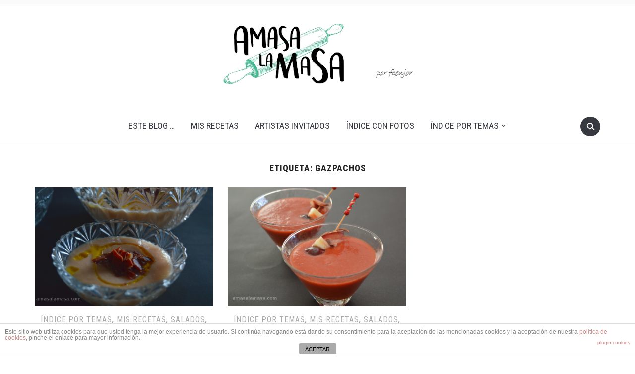

--- FILE ---
content_type: text/html; charset=UTF-8
request_url: https://amasalamasa.com/tag/gazpachos/
body_size: 12884
content:
<!DOCTYPE html>
<html lang="es">

<head>
	<meta charset="UTF-8" />
	<meta name="viewport" content="width=device-width, initial-scale=1">

	<link rel="profile" href="http://gmpg.org/xfn/11" />
	<link rel="pingback" href="https://amasalamasa.com/xmlrpc.php" />

	<title>Gazpachos &#8211; Amasa la masa</title>
<meta name='robots' content='max-image-preview:large' />
<link rel='dns-prefetch' href='//fonts.googleapis.com' />
<link rel="alternate" type="application/rss+xml" title="Amasa la masa &raquo; Feed" href="https://amasalamasa.com/feed/" />
<link rel="alternate" type="application/rss+xml" title="Amasa la masa &raquo; Feed de los comentarios" href="https://amasalamasa.com/comments/feed/" />
<link rel="alternate" type="application/rss+xml" title="Amasa la masa &raquo; Etiqueta Gazpachos del feed" href="https://amasalamasa.com/tag/gazpachos/feed/" />
		<!-- This site uses the Google Analytics by MonsterInsights plugin v8.27.0 - Using Analytics tracking - https://www.monsterinsights.com/ -->
							<script src="//www.googletagmanager.com/gtag/js?id=G-PYP7CKX6JG"  data-cfasync="false" data-wpfc-render="false" type="text/javascript" async></script>
			<script data-cfasync="false" data-wpfc-render="false" type="text/javascript">
				var mi_version = '8.27.0';
				var mi_track_user = true;
				var mi_no_track_reason = '';
								var MonsterInsightsDefaultLocations = {"page_location":"https:\/\/amasalamasa.com\/tag\/gazpachos\/"};
				if ( typeof MonsterInsightsPrivacyGuardFilter === 'function' ) {
					var MonsterInsightsLocations = (typeof MonsterInsightsExcludeQuery === 'object') ? MonsterInsightsPrivacyGuardFilter( MonsterInsightsExcludeQuery ) : MonsterInsightsPrivacyGuardFilter( MonsterInsightsDefaultLocations );
				} else {
					var MonsterInsightsLocations = (typeof MonsterInsightsExcludeQuery === 'object') ? MonsterInsightsExcludeQuery : MonsterInsightsDefaultLocations;
				}

								var disableStrs = [
										'ga-disable-G-PYP7CKX6JG',
									];

				/* Function to detect opted out users */
				function __gtagTrackerIsOptedOut() {
					for (var index = 0; index < disableStrs.length; index++) {
						if (document.cookie.indexOf(disableStrs[index] + '=true') > -1) {
							return true;
						}
					}

					return false;
				}

				/* Disable tracking if the opt-out cookie exists. */
				if (__gtagTrackerIsOptedOut()) {
					for (var index = 0; index < disableStrs.length; index++) {
						window[disableStrs[index]] = true;
					}
				}

				/* Opt-out function */
				function __gtagTrackerOptout() {
					for (var index = 0; index < disableStrs.length; index++) {
						document.cookie = disableStrs[index] + '=true; expires=Thu, 31 Dec 2099 23:59:59 UTC; path=/';
						window[disableStrs[index]] = true;
					}
				}

				if ('undefined' === typeof gaOptout) {
					function gaOptout() {
						__gtagTrackerOptout();
					}
				}
								window.dataLayer = window.dataLayer || [];

				window.MonsterInsightsDualTracker = {
					helpers: {},
					trackers: {},
				};
				if (mi_track_user) {
					function __gtagDataLayer() {
						dataLayer.push(arguments);
					}

					function __gtagTracker(type, name, parameters) {
						if (!parameters) {
							parameters = {};
						}

						if (parameters.send_to) {
							__gtagDataLayer.apply(null, arguments);
							return;
						}

						if (type === 'event') {
														parameters.send_to = monsterinsights_frontend.v4_id;
							var hookName = name;
							if (typeof parameters['event_category'] !== 'undefined') {
								hookName = parameters['event_category'] + ':' + name;
							}

							if (typeof MonsterInsightsDualTracker.trackers[hookName] !== 'undefined') {
								MonsterInsightsDualTracker.trackers[hookName](parameters);
							} else {
								__gtagDataLayer('event', name, parameters);
							}
							
						} else {
							__gtagDataLayer.apply(null, arguments);
						}
					}

					__gtagTracker('js', new Date());
					__gtagTracker('set', {
						'developer_id.dZGIzZG': true,
											});
					if ( MonsterInsightsLocations.page_location ) {
						__gtagTracker('set', MonsterInsightsLocations);
					}
										__gtagTracker('config', 'G-PYP7CKX6JG', {"forceSSL":"true"} );
															window.gtag = __gtagTracker;										(function () {
						/* https://developers.google.com/analytics/devguides/collection/analyticsjs/ */
						/* ga and __gaTracker compatibility shim. */
						var noopfn = function () {
							return null;
						};
						var newtracker = function () {
							return new Tracker();
						};
						var Tracker = function () {
							return null;
						};
						var p = Tracker.prototype;
						p.get = noopfn;
						p.set = noopfn;
						p.send = function () {
							var args = Array.prototype.slice.call(arguments);
							args.unshift('send');
							__gaTracker.apply(null, args);
						};
						var __gaTracker = function () {
							var len = arguments.length;
							if (len === 0) {
								return;
							}
							var f = arguments[len - 1];
							if (typeof f !== 'object' || f === null || typeof f.hitCallback !== 'function') {
								if ('send' === arguments[0]) {
									var hitConverted, hitObject = false, action;
									if ('event' === arguments[1]) {
										if ('undefined' !== typeof arguments[3]) {
											hitObject = {
												'eventAction': arguments[3],
												'eventCategory': arguments[2],
												'eventLabel': arguments[4],
												'value': arguments[5] ? arguments[5] : 1,
											}
										}
									}
									if ('pageview' === arguments[1]) {
										if ('undefined' !== typeof arguments[2]) {
											hitObject = {
												'eventAction': 'page_view',
												'page_path': arguments[2],
											}
										}
									}
									if (typeof arguments[2] === 'object') {
										hitObject = arguments[2];
									}
									if (typeof arguments[5] === 'object') {
										Object.assign(hitObject, arguments[5]);
									}
									if ('undefined' !== typeof arguments[1].hitType) {
										hitObject = arguments[1];
										if ('pageview' === hitObject.hitType) {
											hitObject.eventAction = 'page_view';
										}
									}
									if (hitObject) {
										action = 'timing' === arguments[1].hitType ? 'timing_complete' : hitObject.eventAction;
										hitConverted = mapArgs(hitObject);
										__gtagTracker('event', action, hitConverted);
									}
								}
								return;
							}

							function mapArgs(args) {
								var arg, hit = {};
								var gaMap = {
									'eventCategory': 'event_category',
									'eventAction': 'event_action',
									'eventLabel': 'event_label',
									'eventValue': 'event_value',
									'nonInteraction': 'non_interaction',
									'timingCategory': 'event_category',
									'timingVar': 'name',
									'timingValue': 'value',
									'timingLabel': 'event_label',
									'page': 'page_path',
									'location': 'page_location',
									'title': 'page_title',
									'referrer' : 'page_referrer',
								};
								for (arg in args) {
																		if (!(!args.hasOwnProperty(arg) || !gaMap.hasOwnProperty(arg))) {
										hit[gaMap[arg]] = args[arg];
									} else {
										hit[arg] = args[arg];
									}
								}
								return hit;
							}

							try {
								f.hitCallback();
							} catch (ex) {
							}
						};
						__gaTracker.create = newtracker;
						__gaTracker.getByName = newtracker;
						__gaTracker.getAll = function () {
							return [];
						};
						__gaTracker.remove = noopfn;
						__gaTracker.loaded = true;
						window['__gaTracker'] = __gaTracker;
					})();
									} else {
										console.log("");
					(function () {
						function __gtagTracker() {
							return null;
						}

						window['__gtagTracker'] = __gtagTracker;
						window['gtag'] = __gtagTracker;
					})();
									}
			</script>
				<!-- / Google Analytics by MonsterInsights -->
		<script type="text/javascript">
/* <![CDATA[ */
window._wpemojiSettings = {"baseUrl":"https:\/\/s.w.org\/images\/core\/emoji\/15.0.3\/72x72\/","ext":".png","svgUrl":"https:\/\/s.w.org\/images\/core\/emoji\/15.0.3\/svg\/","svgExt":".svg","source":{"concatemoji":"https:\/\/amasalamasa.com\/wp-includes\/js\/wp-emoji-release.min.js?ver=6.5.7"}};
/*! This file is auto-generated */
!function(i,n){var o,s,e;function c(e){try{var t={supportTests:e,timestamp:(new Date).valueOf()};sessionStorage.setItem(o,JSON.stringify(t))}catch(e){}}function p(e,t,n){e.clearRect(0,0,e.canvas.width,e.canvas.height),e.fillText(t,0,0);var t=new Uint32Array(e.getImageData(0,0,e.canvas.width,e.canvas.height).data),r=(e.clearRect(0,0,e.canvas.width,e.canvas.height),e.fillText(n,0,0),new Uint32Array(e.getImageData(0,0,e.canvas.width,e.canvas.height).data));return t.every(function(e,t){return e===r[t]})}function u(e,t,n){switch(t){case"flag":return n(e,"\ud83c\udff3\ufe0f\u200d\u26a7\ufe0f","\ud83c\udff3\ufe0f\u200b\u26a7\ufe0f")?!1:!n(e,"\ud83c\uddfa\ud83c\uddf3","\ud83c\uddfa\u200b\ud83c\uddf3")&&!n(e,"\ud83c\udff4\udb40\udc67\udb40\udc62\udb40\udc65\udb40\udc6e\udb40\udc67\udb40\udc7f","\ud83c\udff4\u200b\udb40\udc67\u200b\udb40\udc62\u200b\udb40\udc65\u200b\udb40\udc6e\u200b\udb40\udc67\u200b\udb40\udc7f");case"emoji":return!n(e,"\ud83d\udc26\u200d\u2b1b","\ud83d\udc26\u200b\u2b1b")}return!1}function f(e,t,n){var r="undefined"!=typeof WorkerGlobalScope&&self instanceof WorkerGlobalScope?new OffscreenCanvas(300,150):i.createElement("canvas"),a=r.getContext("2d",{willReadFrequently:!0}),o=(a.textBaseline="top",a.font="600 32px Arial",{});return e.forEach(function(e){o[e]=t(a,e,n)}),o}function t(e){var t=i.createElement("script");t.src=e,t.defer=!0,i.head.appendChild(t)}"undefined"!=typeof Promise&&(o="wpEmojiSettingsSupports",s=["flag","emoji"],n.supports={everything:!0,everythingExceptFlag:!0},e=new Promise(function(e){i.addEventListener("DOMContentLoaded",e,{once:!0})}),new Promise(function(t){var n=function(){try{var e=JSON.parse(sessionStorage.getItem(o));if("object"==typeof e&&"number"==typeof e.timestamp&&(new Date).valueOf()<e.timestamp+604800&&"object"==typeof e.supportTests)return e.supportTests}catch(e){}return null}();if(!n){if("undefined"!=typeof Worker&&"undefined"!=typeof OffscreenCanvas&&"undefined"!=typeof URL&&URL.createObjectURL&&"undefined"!=typeof Blob)try{var e="postMessage("+f.toString()+"("+[JSON.stringify(s),u.toString(),p.toString()].join(",")+"));",r=new Blob([e],{type:"text/javascript"}),a=new Worker(URL.createObjectURL(r),{name:"wpTestEmojiSupports"});return void(a.onmessage=function(e){c(n=e.data),a.terminate(),t(n)})}catch(e){}c(n=f(s,u,p))}t(n)}).then(function(e){for(var t in e)n.supports[t]=e[t],n.supports.everything=n.supports.everything&&n.supports[t],"flag"!==t&&(n.supports.everythingExceptFlag=n.supports.everythingExceptFlag&&n.supports[t]);n.supports.everythingExceptFlag=n.supports.everythingExceptFlag&&!n.supports.flag,n.DOMReady=!1,n.readyCallback=function(){n.DOMReady=!0}}).then(function(){return e}).then(function(){var e;n.supports.everything||(n.readyCallback(),(e=n.source||{}).concatemoji?t(e.concatemoji):e.wpemoji&&e.twemoji&&(t(e.twemoji),t(e.wpemoji)))}))}((window,document),window._wpemojiSettings);
/* ]]> */
</script>
<style id='wp-emoji-styles-inline-css' type='text/css'>

	img.wp-smiley, img.emoji {
		display: inline !important;
		border: none !important;
		box-shadow: none !important;
		height: 1em !important;
		width: 1em !important;
		margin: 0 0.07em !important;
		vertical-align: -0.1em !important;
		background: none !important;
		padding: 0 !important;
	}
</style>
<link rel='stylesheet' id='wp-block-library-css' href='https://amasalamasa.com/wp-includes/css/dist/block-library/style.min.css?ver=6.5.7' type='text/css' media='all' />
<style id='classic-theme-styles-inline-css' type='text/css'>
/*! This file is auto-generated */
.wp-block-button__link{color:#fff;background-color:#32373c;border-radius:9999px;box-shadow:none;text-decoration:none;padding:calc(.667em + 2px) calc(1.333em + 2px);font-size:1.125em}.wp-block-file__button{background:#32373c;color:#fff;text-decoration:none}
</style>
<style id='global-styles-inline-css' type='text/css'>
body{--wp--preset--color--black: #000000;--wp--preset--color--cyan-bluish-gray: #abb8c3;--wp--preset--color--white: #ffffff;--wp--preset--color--pale-pink: #f78da7;--wp--preset--color--vivid-red: #cf2e2e;--wp--preset--color--luminous-vivid-orange: #ff6900;--wp--preset--color--luminous-vivid-amber: #fcb900;--wp--preset--color--light-green-cyan: #7bdcb5;--wp--preset--color--vivid-green-cyan: #00d084;--wp--preset--color--pale-cyan-blue: #8ed1fc;--wp--preset--color--vivid-cyan-blue: #0693e3;--wp--preset--color--vivid-purple: #9b51e0;--wp--preset--gradient--vivid-cyan-blue-to-vivid-purple: linear-gradient(135deg,rgba(6,147,227,1) 0%,rgb(155,81,224) 100%);--wp--preset--gradient--light-green-cyan-to-vivid-green-cyan: linear-gradient(135deg,rgb(122,220,180) 0%,rgb(0,208,130) 100%);--wp--preset--gradient--luminous-vivid-amber-to-luminous-vivid-orange: linear-gradient(135deg,rgba(252,185,0,1) 0%,rgba(255,105,0,1) 100%);--wp--preset--gradient--luminous-vivid-orange-to-vivid-red: linear-gradient(135deg,rgba(255,105,0,1) 0%,rgb(207,46,46) 100%);--wp--preset--gradient--very-light-gray-to-cyan-bluish-gray: linear-gradient(135deg,rgb(238,238,238) 0%,rgb(169,184,195) 100%);--wp--preset--gradient--cool-to-warm-spectrum: linear-gradient(135deg,rgb(74,234,220) 0%,rgb(151,120,209) 20%,rgb(207,42,186) 40%,rgb(238,44,130) 60%,rgb(251,105,98) 80%,rgb(254,248,76) 100%);--wp--preset--gradient--blush-light-purple: linear-gradient(135deg,rgb(255,206,236) 0%,rgb(152,150,240) 100%);--wp--preset--gradient--blush-bordeaux: linear-gradient(135deg,rgb(254,205,165) 0%,rgb(254,45,45) 50%,rgb(107,0,62) 100%);--wp--preset--gradient--luminous-dusk: linear-gradient(135deg,rgb(255,203,112) 0%,rgb(199,81,192) 50%,rgb(65,88,208) 100%);--wp--preset--gradient--pale-ocean: linear-gradient(135deg,rgb(255,245,203) 0%,rgb(182,227,212) 50%,rgb(51,167,181) 100%);--wp--preset--gradient--electric-grass: linear-gradient(135deg,rgb(202,248,128) 0%,rgb(113,206,126) 100%);--wp--preset--gradient--midnight: linear-gradient(135deg,rgb(2,3,129) 0%,rgb(40,116,252) 100%);--wp--preset--font-size--small: 13px;--wp--preset--font-size--medium: 20px;--wp--preset--font-size--large: 36px;--wp--preset--font-size--x-large: 42px;--wp--preset--spacing--20: 0.44rem;--wp--preset--spacing--30: 0.67rem;--wp--preset--spacing--40: 1rem;--wp--preset--spacing--50: 1.5rem;--wp--preset--spacing--60: 2.25rem;--wp--preset--spacing--70: 3.38rem;--wp--preset--spacing--80: 5.06rem;--wp--preset--shadow--natural: 6px 6px 9px rgba(0, 0, 0, 0.2);--wp--preset--shadow--deep: 12px 12px 50px rgba(0, 0, 0, 0.4);--wp--preset--shadow--sharp: 6px 6px 0px rgba(0, 0, 0, 0.2);--wp--preset--shadow--outlined: 6px 6px 0px -3px rgba(255, 255, 255, 1), 6px 6px rgba(0, 0, 0, 1);--wp--preset--shadow--crisp: 6px 6px 0px rgba(0, 0, 0, 1);}:where(.is-layout-flex){gap: 0.5em;}:where(.is-layout-grid){gap: 0.5em;}body .is-layout-flex{display: flex;}body .is-layout-flex{flex-wrap: wrap;align-items: center;}body .is-layout-flex > *{margin: 0;}body .is-layout-grid{display: grid;}body .is-layout-grid > *{margin: 0;}:where(.wp-block-columns.is-layout-flex){gap: 2em;}:where(.wp-block-columns.is-layout-grid){gap: 2em;}:where(.wp-block-post-template.is-layout-flex){gap: 1.25em;}:where(.wp-block-post-template.is-layout-grid){gap: 1.25em;}.has-black-color{color: var(--wp--preset--color--black) !important;}.has-cyan-bluish-gray-color{color: var(--wp--preset--color--cyan-bluish-gray) !important;}.has-white-color{color: var(--wp--preset--color--white) !important;}.has-pale-pink-color{color: var(--wp--preset--color--pale-pink) !important;}.has-vivid-red-color{color: var(--wp--preset--color--vivid-red) !important;}.has-luminous-vivid-orange-color{color: var(--wp--preset--color--luminous-vivid-orange) !important;}.has-luminous-vivid-amber-color{color: var(--wp--preset--color--luminous-vivid-amber) !important;}.has-light-green-cyan-color{color: var(--wp--preset--color--light-green-cyan) !important;}.has-vivid-green-cyan-color{color: var(--wp--preset--color--vivid-green-cyan) !important;}.has-pale-cyan-blue-color{color: var(--wp--preset--color--pale-cyan-blue) !important;}.has-vivid-cyan-blue-color{color: var(--wp--preset--color--vivid-cyan-blue) !important;}.has-vivid-purple-color{color: var(--wp--preset--color--vivid-purple) !important;}.has-black-background-color{background-color: var(--wp--preset--color--black) !important;}.has-cyan-bluish-gray-background-color{background-color: var(--wp--preset--color--cyan-bluish-gray) !important;}.has-white-background-color{background-color: var(--wp--preset--color--white) !important;}.has-pale-pink-background-color{background-color: var(--wp--preset--color--pale-pink) !important;}.has-vivid-red-background-color{background-color: var(--wp--preset--color--vivid-red) !important;}.has-luminous-vivid-orange-background-color{background-color: var(--wp--preset--color--luminous-vivid-orange) !important;}.has-luminous-vivid-amber-background-color{background-color: var(--wp--preset--color--luminous-vivid-amber) !important;}.has-light-green-cyan-background-color{background-color: var(--wp--preset--color--light-green-cyan) !important;}.has-vivid-green-cyan-background-color{background-color: var(--wp--preset--color--vivid-green-cyan) !important;}.has-pale-cyan-blue-background-color{background-color: var(--wp--preset--color--pale-cyan-blue) !important;}.has-vivid-cyan-blue-background-color{background-color: var(--wp--preset--color--vivid-cyan-blue) !important;}.has-vivid-purple-background-color{background-color: var(--wp--preset--color--vivid-purple) !important;}.has-black-border-color{border-color: var(--wp--preset--color--black) !important;}.has-cyan-bluish-gray-border-color{border-color: var(--wp--preset--color--cyan-bluish-gray) !important;}.has-white-border-color{border-color: var(--wp--preset--color--white) !important;}.has-pale-pink-border-color{border-color: var(--wp--preset--color--pale-pink) !important;}.has-vivid-red-border-color{border-color: var(--wp--preset--color--vivid-red) !important;}.has-luminous-vivid-orange-border-color{border-color: var(--wp--preset--color--luminous-vivid-orange) !important;}.has-luminous-vivid-amber-border-color{border-color: var(--wp--preset--color--luminous-vivid-amber) !important;}.has-light-green-cyan-border-color{border-color: var(--wp--preset--color--light-green-cyan) !important;}.has-vivid-green-cyan-border-color{border-color: var(--wp--preset--color--vivid-green-cyan) !important;}.has-pale-cyan-blue-border-color{border-color: var(--wp--preset--color--pale-cyan-blue) !important;}.has-vivid-cyan-blue-border-color{border-color: var(--wp--preset--color--vivid-cyan-blue) !important;}.has-vivid-purple-border-color{border-color: var(--wp--preset--color--vivid-purple) !important;}.has-vivid-cyan-blue-to-vivid-purple-gradient-background{background: var(--wp--preset--gradient--vivid-cyan-blue-to-vivid-purple) !important;}.has-light-green-cyan-to-vivid-green-cyan-gradient-background{background: var(--wp--preset--gradient--light-green-cyan-to-vivid-green-cyan) !important;}.has-luminous-vivid-amber-to-luminous-vivid-orange-gradient-background{background: var(--wp--preset--gradient--luminous-vivid-amber-to-luminous-vivid-orange) !important;}.has-luminous-vivid-orange-to-vivid-red-gradient-background{background: var(--wp--preset--gradient--luminous-vivid-orange-to-vivid-red) !important;}.has-very-light-gray-to-cyan-bluish-gray-gradient-background{background: var(--wp--preset--gradient--very-light-gray-to-cyan-bluish-gray) !important;}.has-cool-to-warm-spectrum-gradient-background{background: var(--wp--preset--gradient--cool-to-warm-spectrum) !important;}.has-blush-light-purple-gradient-background{background: var(--wp--preset--gradient--blush-light-purple) !important;}.has-blush-bordeaux-gradient-background{background: var(--wp--preset--gradient--blush-bordeaux) !important;}.has-luminous-dusk-gradient-background{background: var(--wp--preset--gradient--luminous-dusk) !important;}.has-pale-ocean-gradient-background{background: var(--wp--preset--gradient--pale-ocean) !important;}.has-electric-grass-gradient-background{background: var(--wp--preset--gradient--electric-grass) !important;}.has-midnight-gradient-background{background: var(--wp--preset--gradient--midnight) !important;}.has-small-font-size{font-size: var(--wp--preset--font-size--small) !important;}.has-medium-font-size{font-size: var(--wp--preset--font-size--medium) !important;}.has-large-font-size{font-size: var(--wp--preset--font-size--large) !important;}.has-x-large-font-size{font-size: var(--wp--preset--font-size--x-large) !important;}
.wp-block-navigation a:where(:not(.wp-element-button)){color: inherit;}
:where(.wp-block-post-template.is-layout-flex){gap: 1.25em;}:where(.wp-block-post-template.is-layout-grid){gap: 1.25em;}
:where(.wp-block-columns.is-layout-flex){gap: 2em;}:where(.wp-block-columns.is-layout-grid){gap: 2em;}
.wp-block-pullquote{font-size: 1.5em;line-height: 1.6;}
</style>
<link rel='stylesheet' id='front-estilos-css' href='https://amasalamasa.com/wp-content/plugins/asesor-cookies-para-la-ley-en-espana/html/front/estilos.css?ver=6.5.7' type='text/css' media='all' />
<link rel='stylesheet' id='foodica-style-css' href='https://amasalamasa.com/wp-content/themes/foodica/style.css?ver=1.1.0' type='text/css' media='all' />
<link rel='stylesheet' id='foodica-style-mobile-css' href='https://amasalamasa.com/wp-content/themes/foodica/assets/css/media-queries.css?ver=1.1.0' type='text/css' media='all' />
<link rel='stylesheet' id='foodica-google-font-default-css' href='//fonts.googleapis.com/css?family=Cabin%3A400%2C700%7CAnnie+Use+Your+Telescope%7CRoboto+Condensed%3A400%2C700%7CLibre+Franklin%3A400%2C400i%2C600%2C600i%2C700%2C700i%7CRoboto+Slab%3A300%2C400%2C700&#038;subset=cyrillic%2Ccyrillic-ext%2Cgreek%2Cgreek-ext%2Clatin-ext&#038;ver=6.5.7' type='text/css' media='all' />
<link rel='stylesheet' id='dashicons-css' href='https://amasalamasa.com/wp-includes/css/dashicons.min.css?ver=6.5.7' type='text/css' media='all' />
<link rel='stylesheet' id='RecipeIndexStyleSheets-css' href='https://amasalamasa.com/wp-content/plugins/visual-recipe-index/css/style.css?ver=6.5.7' type='text/css' media='all' />
<script type="text/javascript" src="https://amasalamasa.com/wp-content/plugins/google-analytics-for-wordpress/assets/js/frontend-gtag.min.js?ver=8.27.0" id="monsterinsights-frontend-script-js"></script>
<script data-cfasync="false" data-wpfc-render="false" type="text/javascript" id='monsterinsights-frontend-script-js-extra'>/* <![CDATA[ */
var monsterinsights_frontend = {"js_events_tracking":"true","download_extensions":"doc,pdf,ppt,zip,xls,docx,pptx,xlsx","inbound_paths":"[]","home_url":"https:\/\/amasalamasa.com","hash_tracking":"false","v4_id":"G-PYP7CKX6JG"};/* ]]> */
</script>
<script type="text/javascript" src="https://amasalamasa.com/wp-includes/js/jquery/jquery.min.js?ver=3.7.1" id="jquery-core-js"></script>
<script type="text/javascript" src="https://amasalamasa.com/wp-includes/js/jquery/jquery-migrate.min.js?ver=3.4.1" id="jquery-migrate-js"></script>
<script type="text/javascript" id="front-principal-js-extra">
/* <![CDATA[ */
var cdp_cookies_info = {"url_plugin":"https:\/\/amasalamasa.com\/wp-content\/plugins\/asesor-cookies-para-la-ley-en-espana\/plugin.php","url_admin_ajax":"https:\/\/amasalamasa.com\/wp-admin\/admin-ajax.php"};
/* ]]> */
</script>
<script type="text/javascript" src="https://amasalamasa.com/wp-content/plugins/asesor-cookies-para-la-ley-en-espana/html/front/principal.js?ver=6.5.7" id="front-principal-js"></script>
<link rel="https://api.w.org/" href="https://amasalamasa.com/wp-json/" /><link rel="alternate" type="application/json" href="https://amasalamasa.com/wp-json/wp/v2/tags/43" /><link rel="EditURI" type="application/rsd+xml" title="RSD" href="https://amasalamasa.com/xmlrpc.php?rsd" />
<meta name="generator" content="WordPress 6.5.7" />

</head>

<body class="archive tag tag-gazpachos tag-43 wp-custom-logo front-page-layout-full-width">

	<div class="page-wrap">

        <header class="site-header">

            <nav class="top-navbar" role="navigation">

                <div class="inner-wrap">

                    <div class="header_social">
                        
                    </div>

                    <div id="navbar-top">

                        
                    </div><!-- #navbar-top -->

                </div><!-- ./inner-wrap -->

            </nav><!-- .navbar -->

            <div class="clear"></div>


            <div class="inner-wrap">

                <div class="navbar-brand-wpz">

                   <a href="https://amasalamasa.com/" class="custom-logo-link" rel="home"><img width="400" height="126" src="https://amasalamasa.com/wp-content/uploads/2020/04/logoAmasa11.png" class="custom-logo" alt="Amasa la masa" decoding="async" fetchpriority="high" srcset="https://amasalamasa.com/wp-content/uploads/2020/04/logoAmasa11.png 400w, https://amasalamasa.com/wp-content/uploads/2020/04/logoAmasa11-300x95.png 300w" sizes="(max-width: 400px) 100vw, 400px" /></a>
                    <p class="site-description"></p>

                </div><!-- .navbar-brand -->

            </div>


            <nav class="main-navbar" role="navigation">

                <div class="inner-wrap">

                    <div id="sb-search" class="sb-search">
                        <form method="get" id="searchform" action="https://amasalamasa.com//">
    <input type="search" class="sb-search-input" placeholder="Introduce tus palabras clave..."  name="s" id="s" />
    <input type="submit" id="searchsubmit" class="sb-search-submit" value="Buscar" />
    <span class="sb-icon-search"></span>
</form>                    </div>


                    <div class="navbar-header-main">
                        <div id="menu-main-slide" class="menu-mis-recetas-container"><ul id="menu-mis-recetas" class="menu"><li id="menu-item-1739" class="menu-item menu-item-type-post_type menu-item-object-page menu-item-1739"><a href="https://amasalamasa.com/pagina-principal/">Este blog …</a></li>
<li id="menu-item-1738" class="menu-item menu-item-type-taxonomy menu-item-object-category menu-item-1738"><a href="https://amasalamasa.com/category/recetas/">Mis recetas</a></li>
<li id="menu-item-1740" class="menu-item menu-item-type-taxonomy menu-item-object-category menu-item-1740"><a href="https://amasalamasa.com/category/artistas-invitados/">Artistas invitados</a></li>
<li id="menu-item-1741" class="menu-item menu-item-type-post_type menu-item-object-page menu-item-1741"><a href="https://amasalamasa.com/un-indice-con-fotos/">Índice con fotos</a></li>
<li id="menu-item-1776" class="menu-item menu-item-type-taxonomy menu-item-object-category menu-item-has-children menu-item-1776"><a href="https://amasalamasa.com/category/indice-por-temas/">Índice por temas</a>
<ul class="sub-menu">
	<li id="menu-item-1777" class="menu-item menu-item-type-taxonomy menu-item-object-category menu-item-has-children menu-item-1777"><a href="https://amasalamasa.com/category/indice-por-temas/dulces/">Dulces</a>
	<ul class="sub-menu">
		<li id="menu-item-1778" class="menu-item menu-item-type-taxonomy menu-item-object-category menu-item-1778"><a href="https://amasalamasa.com/category/indice-por-temas/dulces/bebidas/">Bebidas</a></li>
		<li id="menu-item-1779" class="menu-item menu-item-type-taxonomy menu-item-object-category menu-item-1779"><a href="https://amasalamasa.com/category/indice-por-temas/dulces/bizcochos-y-galletas/">Bizcochos y galletas</a></li>
		<li id="menu-item-1780" class="menu-item menu-item-type-taxonomy menu-item-object-category menu-item-1780"><a href="https://amasalamasa.com/category/indice-por-temas/dulces/bolleria/">Bolleria</a></li>
		<li id="menu-item-1781" class="menu-item menu-item-type-taxonomy menu-item-object-category menu-item-1781"><a href="https://amasalamasa.com/category/indice-por-temas/dulces/dulces-tradicionales/">Dulces tradicionales</a></li>
		<li id="menu-item-1782" class="menu-item menu-item-type-taxonomy menu-item-object-category menu-item-1782"><a href="https://amasalamasa.com/category/indice-por-temas/dulces/helados-sorbetes-y-granizados/">Helados, sorbetes y granizados</a></li>
		<li id="menu-item-1783" class="menu-item menu-item-type-taxonomy menu-item-object-category menu-item-1783"><a href="https://amasalamasa.com/category/indice-por-temas/dulces/mermeladas-y-confituras/">Mermeladas y confituras</a></li>
		<li id="menu-item-1784" class="menu-item menu-item-type-taxonomy menu-item-object-category menu-item-1784"><a href="https://amasalamasa.com/category/indice-por-temas/dulces/postres-de-cuchara/">Postres de cuchara</a></li>
		<li id="menu-item-1785" class="menu-item menu-item-type-taxonomy menu-item-object-category menu-item-1785"><a href="https://amasalamasa.com/category/indice-por-temas/dulces/recetas-manchegas-dulces/">Recetas manchegas</a></li>
		<li id="menu-item-1786" class="menu-item menu-item-type-taxonomy menu-item-object-category menu-item-1786"><a href="https://amasalamasa.com/category/indice-por-temas/dulces/salsas-dulces/">Salsas dulces</a></li>
		<li id="menu-item-1787" class="menu-item menu-item-type-taxonomy menu-item-object-category menu-item-1787"><a href="https://amasalamasa.com/category/indice-por-temas/dulces/tartas/">Tartas</a></li>
		<li id="menu-item-1788" class="menu-item menu-item-type-taxonomy menu-item-object-category menu-item-1788"><a href="https://amasalamasa.com/category/indice-por-temas/dulces/yogures-y-lacteos/">Yogures y lácteos</a></li>
	</ul>
</li>
	<li id="menu-item-1789" class="menu-item menu-item-type-taxonomy menu-item-object-category menu-item-has-children menu-item-1789"><a href="https://amasalamasa.com/category/indice-por-temas/panes-y-masas/">Panes y masas</a>
	<ul class="sub-menu">
		<li id="menu-item-1793" class="menu-item menu-item-type-taxonomy menu-item-object-category menu-item-1793"><a href="https://amasalamasa.com/category/indice-por-temas/panes-y-masas/panes-de-masa-madre/">Panes de masa madre</a></li>
		<li id="menu-item-1792" class="menu-item menu-item-type-taxonomy menu-item-object-category menu-item-1792"><a href="https://amasalamasa.com/category/indice-por-temas/panes-y-masas/panes-de-levadura/">Panes de levadura</a></li>
		<li id="menu-item-1791" class="menu-item menu-item-type-taxonomy menu-item-object-category menu-item-1791"><a href="https://amasalamasa.com/category/indice-por-temas/panes-y-masas/panes-con-prefermentos/">Panes con prefermentos</a></li>
		<li id="menu-item-1790" class="menu-item menu-item-type-taxonomy menu-item-object-category menu-item-1790"><a href="https://amasalamasa.com/category/indice-por-temas/panes-y-masas/masas-enriquecidas/">Masas enriquecidas</a></li>
	</ul>
</li>
	<li id="menu-item-1794" class="menu-item menu-item-type-taxonomy menu-item-object-category menu-item-has-children menu-item-1794"><a href="https://amasalamasa.com/category/indice-por-temas/salados/">Salados</a>
	<ul class="sub-menu">
		<li id="menu-item-1795" class="menu-item menu-item-type-taxonomy menu-item-object-category menu-item-1795"><a href="https://amasalamasa.com/category/indice-por-temas/salados/alinos-y-salsas/">Aliños y salsas</a></li>
		<li id="menu-item-1796" class="menu-item menu-item-type-taxonomy menu-item-object-category menu-item-1796"><a href="https://amasalamasa.com/category/indice-por-temas/salados/aperitivos-y-tapas/">Aperitivos y tapas</a></li>
		<li id="menu-item-1797" class="menu-item menu-item-type-taxonomy menu-item-object-category menu-item-1797"><a href="https://amasalamasa.com/category/indice-por-temas/salados/arroces/">Arroces</a></li>
		<li id="menu-item-1798" class="menu-item menu-item-type-taxonomy menu-item-object-category menu-item-1798"><a href="https://amasalamasa.com/category/indice-por-temas/salados/bocadillos-sandwiches-pizzas/">Bocadillos, Sandwiches, Pizzas</a></li>
		<li id="menu-item-1799" class="menu-item menu-item-type-taxonomy menu-item-object-category menu-item-1799"><a href="https://amasalamasa.com/category/indice-por-temas/salados/carnes/">Carnes</a></li>
		<li id="menu-item-1800" class="menu-item menu-item-type-taxonomy menu-item-object-category menu-item-1800"><a href="https://amasalamasa.com/category/indice-por-temas/salados/cocina-manchega/">Cocina manchega</a></li>
		<li id="menu-item-1801" class="menu-item menu-item-type-taxonomy menu-item-object-category menu-item-1801"><a href="https://amasalamasa.com/category/indice-por-temas/salados/ensaladas/">Ensaladas</a></li>
		<li id="menu-item-1802" class="menu-item menu-item-type-taxonomy menu-item-object-category menu-item-1802"><a href="https://amasalamasa.com/category/indice-por-temas/salados/huevos/">Huevos</a></li>
		<li id="menu-item-1803" class="menu-item menu-item-type-taxonomy menu-item-object-category menu-item-1803"><a href="https://amasalamasa.com/category/indice-por-temas/salados/pastas-y-legumbres/">Pastas y legumbres</a></li>
		<li id="menu-item-1804" class="menu-item menu-item-type-taxonomy menu-item-object-category menu-item-1804"><a href="https://amasalamasa.com/category/indice-por-temas/salados/pescados/">Pescados</a></li>
		<li id="menu-item-1805" class="menu-item menu-item-type-taxonomy menu-item-object-category menu-item-1805"><a href="https://amasalamasa.com/category/indice-por-temas/salados/pollo/">Pollo</a></li>
		<li id="menu-item-1806" class="menu-item menu-item-type-taxonomy menu-item-object-category menu-item-1806"><a href="https://amasalamasa.com/category/indice-por-temas/salados/recetas-internacionales/">Recetas internacionales</a></li>
		<li id="menu-item-1807" class="menu-item menu-item-type-taxonomy menu-item-object-category menu-item-1807"><a href="https://amasalamasa.com/category/indice-por-temas/salados/sopas-y-cremas/">Sopas y cremas</a></li>
		<li id="menu-item-1808" class="menu-item menu-item-type-taxonomy menu-item-object-category menu-item-1808"><a href="https://amasalamasa.com/category/indice-por-temas/salados/tartas-saladas/">Tartas saladas</a></li>
		<li id="menu-item-1809" class="menu-item menu-item-type-taxonomy menu-item-object-category menu-item-1809"><a href="https://amasalamasa.com/category/indice-por-temas/salados/verduras/">Verduras</a></li>
	</ul>
</li>
</ul>
</li>
</ul></div>
                    </div>

                    <div id="navbar-main">

                        <div class="menu-mis-recetas-container"><ul id="menu-mis-recetas-1" class="navbar-wpz dropdown sf-menu"><li class="menu-item menu-item-type-post_type menu-item-object-page menu-item-1739"><a href="https://amasalamasa.com/pagina-principal/">Este blog …</a></li>
<li class="menu-item menu-item-type-taxonomy menu-item-object-category menu-item-1738"><a href="https://amasalamasa.com/category/recetas/">Mis recetas</a></li>
<li class="menu-item menu-item-type-taxonomy menu-item-object-category menu-item-1740"><a href="https://amasalamasa.com/category/artistas-invitados/">Artistas invitados</a></li>
<li class="menu-item menu-item-type-post_type menu-item-object-page menu-item-1741"><a href="https://amasalamasa.com/un-indice-con-fotos/">Índice con fotos</a></li>
<li class="menu-item menu-item-type-taxonomy menu-item-object-category menu-item-has-children menu-item-1776"><a href="https://amasalamasa.com/category/indice-por-temas/">Índice por temas</a>
<ul class="sub-menu">
	<li class="menu-item menu-item-type-taxonomy menu-item-object-category menu-item-has-children menu-item-1777"><a href="https://amasalamasa.com/category/indice-por-temas/dulces/">Dulces</a>
	<ul class="sub-menu">
		<li class="menu-item menu-item-type-taxonomy menu-item-object-category menu-item-1778"><a href="https://amasalamasa.com/category/indice-por-temas/dulces/bebidas/">Bebidas</a></li>
		<li class="menu-item menu-item-type-taxonomy menu-item-object-category menu-item-1779"><a href="https://amasalamasa.com/category/indice-por-temas/dulces/bizcochos-y-galletas/">Bizcochos y galletas</a></li>
		<li class="menu-item menu-item-type-taxonomy menu-item-object-category menu-item-1780"><a href="https://amasalamasa.com/category/indice-por-temas/dulces/bolleria/">Bolleria</a></li>
		<li class="menu-item menu-item-type-taxonomy menu-item-object-category menu-item-1781"><a href="https://amasalamasa.com/category/indice-por-temas/dulces/dulces-tradicionales/">Dulces tradicionales</a></li>
		<li class="menu-item menu-item-type-taxonomy menu-item-object-category menu-item-1782"><a href="https://amasalamasa.com/category/indice-por-temas/dulces/helados-sorbetes-y-granizados/">Helados, sorbetes y granizados</a></li>
		<li class="menu-item menu-item-type-taxonomy menu-item-object-category menu-item-1783"><a href="https://amasalamasa.com/category/indice-por-temas/dulces/mermeladas-y-confituras/">Mermeladas y confituras</a></li>
		<li class="menu-item menu-item-type-taxonomy menu-item-object-category menu-item-1784"><a href="https://amasalamasa.com/category/indice-por-temas/dulces/postres-de-cuchara/">Postres de cuchara</a></li>
		<li class="menu-item menu-item-type-taxonomy menu-item-object-category menu-item-1785"><a href="https://amasalamasa.com/category/indice-por-temas/dulces/recetas-manchegas-dulces/">Recetas manchegas</a></li>
		<li class="menu-item menu-item-type-taxonomy menu-item-object-category menu-item-1786"><a href="https://amasalamasa.com/category/indice-por-temas/dulces/salsas-dulces/">Salsas dulces</a></li>
		<li class="menu-item menu-item-type-taxonomy menu-item-object-category menu-item-1787"><a href="https://amasalamasa.com/category/indice-por-temas/dulces/tartas/">Tartas</a></li>
		<li class="menu-item menu-item-type-taxonomy menu-item-object-category menu-item-1788"><a href="https://amasalamasa.com/category/indice-por-temas/dulces/yogures-y-lacteos/">Yogures y lácteos</a></li>
	</ul>
</li>
	<li class="menu-item menu-item-type-taxonomy menu-item-object-category menu-item-has-children menu-item-1789"><a href="https://amasalamasa.com/category/indice-por-temas/panes-y-masas/">Panes y masas</a>
	<ul class="sub-menu">
		<li class="menu-item menu-item-type-taxonomy menu-item-object-category menu-item-1793"><a href="https://amasalamasa.com/category/indice-por-temas/panes-y-masas/panes-de-masa-madre/">Panes de masa madre</a></li>
		<li class="menu-item menu-item-type-taxonomy menu-item-object-category menu-item-1792"><a href="https://amasalamasa.com/category/indice-por-temas/panes-y-masas/panes-de-levadura/">Panes de levadura</a></li>
		<li class="menu-item menu-item-type-taxonomy menu-item-object-category menu-item-1791"><a href="https://amasalamasa.com/category/indice-por-temas/panes-y-masas/panes-con-prefermentos/">Panes con prefermentos</a></li>
		<li class="menu-item menu-item-type-taxonomy menu-item-object-category menu-item-1790"><a href="https://amasalamasa.com/category/indice-por-temas/panes-y-masas/masas-enriquecidas/">Masas enriquecidas</a></li>
	</ul>
</li>
	<li class="menu-item menu-item-type-taxonomy menu-item-object-category menu-item-has-children menu-item-1794"><a href="https://amasalamasa.com/category/indice-por-temas/salados/">Salados</a>
	<ul class="sub-menu">
		<li class="menu-item menu-item-type-taxonomy menu-item-object-category menu-item-1795"><a href="https://amasalamasa.com/category/indice-por-temas/salados/alinos-y-salsas/">Aliños y salsas</a></li>
		<li class="menu-item menu-item-type-taxonomy menu-item-object-category menu-item-1796"><a href="https://amasalamasa.com/category/indice-por-temas/salados/aperitivos-y-tapas/">Aperitivos y tapas</a></li>
		<li class="menu-item menu-item-type-taxonomy menu-item-object-category menu-item-1797"><a href="https://amasalamasa.com/category/indice-por-temas/salados/arroces/">Arroces</a></li>
		<li class="menu-item menu-item-type-taxonomy menu-item-object-category menu-item-1798"><a href="https://amasalamasa.com/category/indice-por-temas/salados/bocadillos-sandwiches-pizzas/">Bocadillos, Sandwiches, Pizzas</a></li>
		<li class="menu-item menu-item-type-taxonomy menu-item-object-category menu-item-1799"><a href="https://amasalamasa.com/category/indice-por-temas/salados/carnes/">Carnes</a></li>
		<li class="menu-item menu-item-type-taxonomy menu-item-object-category menu-item-1800"><a href="https://amasalamasa.com/category/indice-por-temas/salados/cocina-manchega/">Cocina manchega</a></li>
		<li class="menu-item menu-item-type-taxonomy menu-item-object-category menu-item-1801"><a href="https://amasalamasa.com/category/indice-por-temas/salados/ensaladas/">Ensaladas</a></li>
		<li class="menu-item menu-item-type-taxonomy menu-item-object-category menu-item-1802"><a href="https://amasalamasa.com/category/indice-por-temas/salados/huevos/">Huevos</a></li>
		<li class="menu-item menu-item-type-taxonomy menu-item-object-category menu-item-1803"><a href="https://amasalamasa.com/category/indice-por-temas/salados/pastas-y-legumbres/">Pastas y legumbres</a></li>
		<li class="menu-item menu-item-type-taxonomy menu-item-object-category menu-item-1804"><a href="https://amasalamasa.com/category/indice-por-temas/salados/pescados/">Pescados</a></li>
		<li class="menu-item menu-item-type-taxonomy menu-item-object-category menu-item-1805"><a href="https://amasalamasa.com/category/indice-por-temas/salados/pollo/">Pollo</a></li>
		<li class="menu-item menu-item-type-taxonomy menu-item-object-category menu-item-1806"><a href="https://amasalamasa.com/category/indice-por-temas/salados/recetas-internacionales/">Recetas internacionales</a></li>
		<li class="menu-item menu-item-type-taxonomy menu-item-object-category menu-item-1807"><a href="https://amasalamasa.com/category/indice-por-temas/salados/sopas-y-cremas/">Sopas y cremas</a></li>
		<li class="menu-item menu-item-type-taxonomy menu-item-object-category menu-item-1808"><a href="https://amasalamasa.com/category/indice-por-temas/salados/tartas-saladas/">Tartas saladas</a></li>
		<li class="menu-item menu-item-type-taxonomy menu-item-object-category menu-item-1809"><a href="https://amasalamasa.com/category/indice-por-temas/salados/verduras/">Verduras</a></li>
	</ul>
</li>
</ul>
</li>
</ul></div>
                    </div><!-- #navbar-main -->

                </div><!-- ./inner-wrap -->

            </nav><!-- .main-navbar -->

            <div class="clear"></div>

        </header><!-- .site-header -->

        <div class="inner-wrap">
<main id="main" class="site-main" role="main">

    
    <section class="content-area full-layout">

        <h2 class="section-title">Etiqueta: <span>Gazpachos</span></h2>
        
        
            <section id="recent-posts" class="recent-posts">

                
                    <article id="post-843" class="regular-post post-843 post type-post status-publish format-standard has-post-thumbnail hentry category-indice-por-temas category-recetas category-salados category-sopas-y-cremas tag-gazpachos tag-sopas-frias">

                <div class="post-thumb"><a href="https://amasalamasa.com/gazpacho-de-melon/" title="Gazpacho de melón">
                <img width="360" height="239" src="https://amasalamasa.com/wp-content/uploads/2015/08/gazpachomelon6.jpg" class="attachment-foodica-loop-portrait size-foodica-loop-portrait wp-post-image" alt="" decoding="async" srcset="https://amasalamasa.com/wp-content/uploads/2015/08/gazpachomelon6.jpg 800w, https://amasalamasa.com/wp-content/uploads/2015/08/gazpachomelon6-300x200.jpg 300w" sizes="(max-width: 360px) 100vw, 360px" />            </a></div>
        
    <section class="entry-body">

        <span class="cat-links"><a href="https://amasalamasa.com/category/indice-por-temas/" rel="category tag">Índice por temas</a>, <a href="https://amasalamasa.com/category/recetas/" rel="category tag">Mis recetas</a>, <a href="https://amasalamasa.com/category/indice-por-temas/salados/" rel="category tag">Salados</a>, <a href="https://amasalamasa.com/category/indice-por-temas/salados/sopas-y-cremas/" rel="category tag">Sopas y cremas</a></span>

        <h3 class="entry-title"><a href="https://amasalamasa.com/gazpacho-de-melon/" rel="bookmark">Gazpacho de melón</a></h3>
        <div class="entry-meta">
            <span class="entry-date"><time class="entry-date" datetime="2015-09-07T19:00:55+00:00">7 septiembre, 2015</time></span>            <span class="entry-author">por <a href="https://amasalamasa.com/author/amasadora/" title="Entradas de amasadora" rel="author">amasadora</a></span>
            <span class="comments-link"><a href="https://amasalamasa.com/gazpacho-de-melon/#respond">Sin comentarios</a></span>
                    </div>

        <div class="entry-content">
            <p>El verano ya empieza a decir adiós y, posiblemente con esta receta, finalizamos la temporada de gazpachos de este año. Este de hoy es de melón. Si tengo que elegir, prefiero el tradicional, pero las variaciones con frutas resultan interesantes y muy agradables y, además, son recetas sanas y ligeras que se preparan en frío y [&hellip;]</p>
        </div>

        <div class="readmore_button">
                        <a href="https://amasalamasa.com/gazpacho-de-melon/" title="Permalink a Gazpacho de melón" rel="bookmark">Leer más</a>
        </div>

    </section>

    <div class="clearfix"></div>
</article><!-- #post-843 -->
                
                    <article id="post-754" class="regular-post post-754 post type-post status-publish format-standard has-post-thumbnail hentry category-indice-por-temas category-recetas category-salados category-sopas-y-cremas tag-cremas-frias tag-gazpachos">

                <div class="post-thumb"><a href="https://amasalamasa.com/gazpacho-de-cerezas/" title="Gazpacho de cerezas">
                <img width="360" height="239" src="https://amasalamasa.com/wp-content/uploads/2015/07/gazpachocerezas-portada.jpg" class="attachment-foodica-loop-portrait size-foodica-loop-portrait wp-post-image" alt="" decoding="async" srcset="https://amasalamasa.com/wp-content/uploads/2015/07/gazpachocerezas-portada.jpg 800w, https://amasalamasa.com/wp-content/uploads/2015/07/gazpachocerezas-portada-300x200.jpg 300w" sizes="(max-width: 360px) 100vw, 360px" />            </a></div>
        
    <section class="entry-body">

        <span class="cat-links"><a href="https://amasalamasa.com/category/indice-por-temas/" rel="category tag">Índice por temas</a>, <a href="https://amasalamasa.com/category/recetas/" rel="category tag">Mis recetas</a>, <a href="https://amasalamasa.com/category/indice-por-temas/salados/" rel="category tag">Salados</a>, <a href="https://amasalamasa.com/category/indice-por-temas/salados/sopas-y-cremas/" rel="category tag">Sopas y cremas</a></span>

        <h3 class="entry-title"><a href="https://amasalamasa.com/gazpacho-de-cerezas/" rel="bookmark">Gazpacho de cerezas</a></h3>
        <div class="entry-meta">
            <span class="entry-date"><time class="entry-date" datetime="2015-07-31T17:41:58+00:00">31 julio, 2015</time></span>            <span class="entry-author">por <a href="https://amasalamasa.com/author/amasadora/" title="Entradas de amasadora" rel="author">amasadora</a></span>
            <span class="comments-link"><a href="https://amasalamasa.com/gazpacho-de-cerezas/#respond">Sin comentarios</a></span>
                    </div>

        <div class="entry-content">
            <p>Para muchos españoles, hoy es el inicio de sus vacaciones. Para los que ya las disfrutamos al principio del verano y además vivimos en Madrid, al menos nos queda el consuelo, de poder ir a trabajar sin apenas tráfico, lo que es un lujo asiático, pudiéndote permitir quedarte en la cama una horita más de [&hellip;]</p>
        </div>

        <div class="readmore_button">
                        <a href="https://amasalamasa.com/gazpacho-de-cerezas/" title="Permalink a Gazpacho de cerezas" rel="bookmark">Leer más</a>
        </div>

    </section>

    <div class="clearfix"></div>
</article><!-- #post-754 -->
                
            </section>

            <div class="navigation"></div>
        
        <div class="clear"></div>

    </section><!-- .content-area -->

    
</main><!-- .site-main -->


    </div><!-- ./inner-wrap -->

    <footer id="colophon" class="site-footer" role="contentinfo">

        
        
        <div class="site-info">

            <span class="copyright">

                 <span>Funciona gracias a <a href="https://es.wordpress.org/" target="_blank">WordPress.</a> </span> <span>Tema Foodica para WordPress por <a href="https://www.wpzoom.com/" rel="nofollow" target="_blank">WPZOOM.</a></span>            </span>

        </div><!-- .site-info -->
    </footer><!-- #colophon -->

</div>
<!-- HTML del pié de página -->
<div class="cdp-cookies-alerta  cdp-solapa-ocultar cdp-cookies-textos-izq cdp-cookies-tema-blanco">
	<div class="cdp-cookies-texto">
		<p style="font-size:12px !important;line-height:12px !important">Este sitio web utiliza cookies para que usted tenga la mejor experiencia de usuario. Si continúa navegando está dando su consentimiento para la aceptación de las mencionadas cookies y la aceptación de nuestra <a href="https://amasalamasa.com/wp-content/uploads/2020/05/cookies_amasalamasa.pdf" style="font-size:12px !important;line-height:12px !important">política de cookies</a>, pinche el enlace para mayor información.<a href="http://wordpress.org/plugins/asesor-cookies-para-la-ley-en-espana/" class="cdp-cookies-boton-creditos" target="_blank">plugin cookies</a></p>
		<a href="javascript:;" class="cdp-cookies-boton-cerrar">ACEPTAR</a> 
	</div>
	<a class="cdp-cookies-solapa">Aviso de cookies</a>
</div>
 <script type="text/javascript" src="https://amasalamasa.com/wp-content/themes/foodica/assets/js/foodica-slicknav.min.js?ver=1.0.0" id="slicknav-js"></script>
<script type="text/javascript" src="https://amasalamasa.com/wp-content/themes/foodica/assets/js/flickity.pkgd.min.js?ver=1.0.0" id="flickity-js"></script>
<script type="text/javascript" src="https://amasalamasa.com/wp-content/themes/foodica/assets/js/foodica-jquery.fitvids.js?ver=1.0.0" id="fitvids-js"></script>
<script type="text/javascript" src="https://amasalamasa.com/wp-content/themes/foodica/assets/js/superfish.min.js?ver=1.0.0" id="superfish-js"></script>
<script type="text/javascript" src="https://amasalamasa.com/wp-content/themes/foodica/assets/js/foodica-search_button.js?ver=1.0.0" id="foodica-search_button-js"></script>
<script type="text/javascript" id="foodica-script-js-extra">
/* <![CDATA[ */
var zoomOptions = {"index_infinite_load_txt":"Cargar m\u00e1s...","index_infinite_loading_txt":"Cargando..."};
/* ]]> */
</script>
<script type="text/javascript" src="https://amasalamasa.com/wp-content/themes/foodica/assets/js/foodica-functions.js?ver=20200428" id="foodica-script-js"></script>
<script type="text/javascript">paginateVal = 0;</script>
</body>
</html>